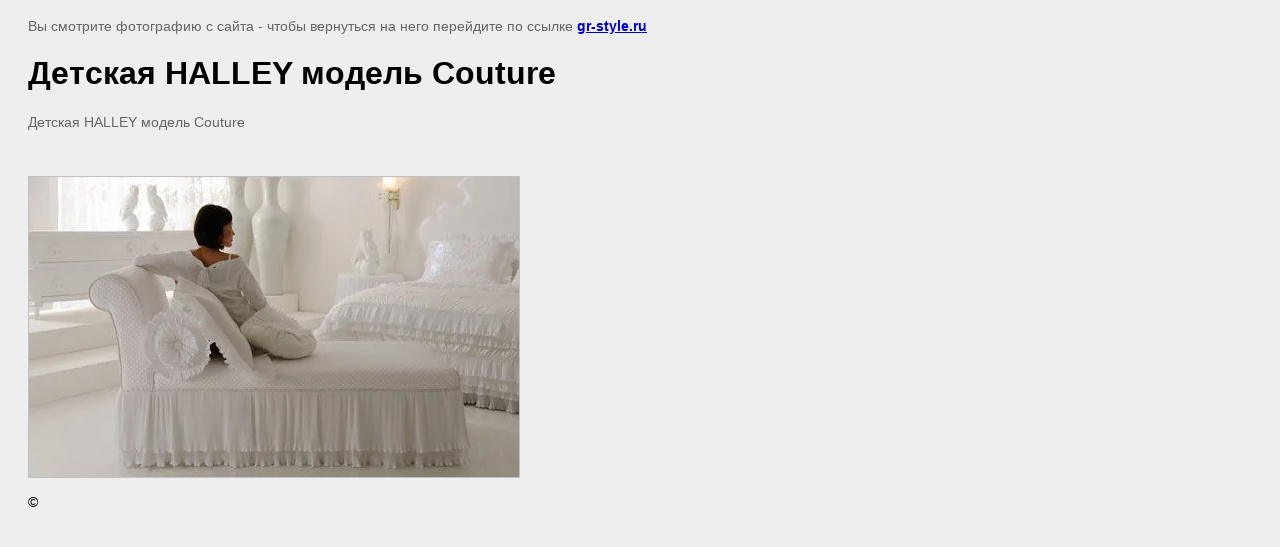

--- FILE ---
content_type: text/javascript
request_url: http://counter.megagroup.ru/63cf2c29c652a73c5c61c59cdcdb39d2.js?r=&s=1280*720*24&u=http%3A%2F%2Fgr-style.ru%2Fdetskiye-komnaty%2Fimage%2Fdetskaya-halley-model-couture&t=%D0%94%D0%B5%D1%82%D1%81%D0%BA%D0%B0%D1%8F%20HALLEY%20%D0%BC%D0%BE%D0%B4%D0%B5%D0%BB%D1%8C%20Couture&fv=0,0&en=1&rld=0&fr=0&callback=_sntnl1768883639418&1768883639418
body_size: 196
content:
//:1
_sntnl1768883639418({date:"Tue, 20 Jan 2026 04:33:59 GMT", res:"1"})